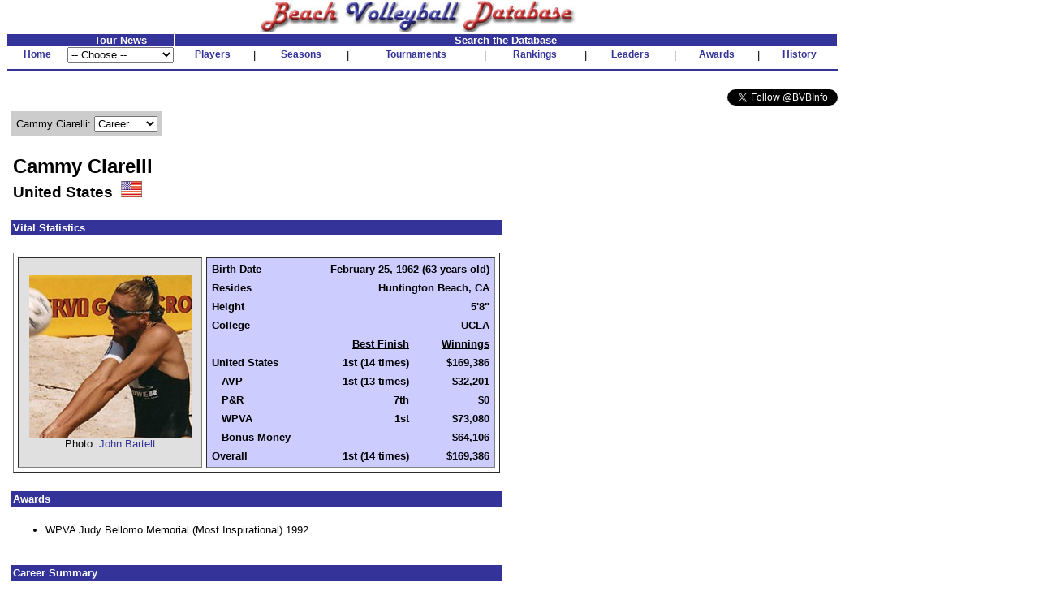

--- FILE ---
content_type: text/html
request_url: http://www.bvbinfo.com/Player.asp?ID=1588
body_size: 6278
content:

<!-- 
//*****************************************************************************
//	
//		Player.asp 
//		This page handles player pages
//
//		Input (query string):
//		ID - ID of the player
//		Page - page to show
//
//		Version 1.0
//
//		Created by Dennis Wagner - 1/17/2001
//
//		Revisions:
//
//*****************************************************************************	
-->
<html>
<head>
<link rel="stylesheet" type="text/css" href="style.css">
<link rel="stylesheet" type="text/css" href="playerstyle.css">

<META HTTP-EQUIV="Expires" CONTENT="-1">
</head>
<script language="JavaScript">
<!--
function FixInput()
{
	var InputString = document.search.KeyWord.value;
	InputString = InputString.replace("'", "''");
	document.search.KeyWord.value = InputString;
	return (true);
}

function FixDoubleQuote()
{
	if (typeof(document.search) == "object")
	{
		var InputString = document.search.KeyWord.value;
		InputString = InputString.replace("''", "'");
		document.search.KeyWord.value = InputString;
	}
}
-->
</script>
<body bgcolor="#ffffff" topmargin="0" onLoad="FixDoubleQuote();">

<!-- Build the header -->


<table width="1025" cellspacing="0" cellpadding="0" border="0" bgcolor="#FFFFFF">
	<tr height="30" valign="bottom">
		<td align="center"><img SRC="images/bvbinfo2003.jpg" WIDTH="400" HEIGHT="40"></td>
		<td>&nbsp;</td>
	</tr>
</table>
<table width="1025" border="0" cellspacing="1" cellpadding="0">
	<tr align="center">
	</tr>
	<form id="form1" name="form1">
	<tr align="center" valign="bottom">
		<td class="clsHeadlineCenter">&nbsp;</td>
		<td width="13%" class="clsHeadlineCenter">Tour News</td>
		<td class="clsHeadlineCenter" colspan="13">Search the Database</td>
	</tr>
	<tr align="center" valign="center">
		<td class="clsNav" TITLE="Home"><a href="default1.asp">Home</a></td>
		<td align="left">
				<select name="Tours" style="width:100%" onChange="location.href=this.options[this.selectedIndex].value">
					<option selected>-- Choose --</option>
					<option value="TourNews.asp?AssocID=1">AVP</option>
					<option value="http://bvbinfo.info/AVPLeague.aspx?Season=2025">AVP League</option>
					<!--option value="TourNews.asp?AssocID=25">p1440</option-->
					<!--option value="TourNews.asp?AssocID=21">NVL</option-->
					<!--option value="TourNews.asp?AssocID=23">Pro Beach</option-->
					<!--option value="TourNews.asp?AssocID=20">USAV IDQ</option-->
					<!--option value="TourNews.asp?AssocID=22">Wide Open</option-->
					<option value="TourNews.asp?AssocID=17">NORCECA</option>
					<option value="TourNews.asp?AssocID=3">FIVB</option>
					<!--option value="TourNews.asp?AssocID=10">FIVB C&S</option-->
					<option value="TourNews.asp?AssocID=15">FIVB AGWC</option>
					<option value="TourNews.asp?AssocID=11">CEV</option>
					<!--option value="TourNews.asp?AssocID=18">CEV C&S</option-->
					<option value="TourNews.asp?AssocID=19">CEV Under Age</option>
					<!--option value="http://66.29.222.66">NCAA Sand Volleyball</option-->
				</select>
		</td>
		<td class="clsNav" TITLE="Player Profiles"><a href="player.asp">Players</a></td>
		<td>|</td>
		<!--		<td class="clsNav" TITLE="Player Head-to-Head"><a href="PlayerHeadToHead.asp">Head-to-Head</a></td>		<td>|</td>		-->
		<td class="clsNav" TITLE="Season Summaries"><a href="season.asp">Seasons</a></td>
		<td>|</td>
		<td class="clsNav" TITLE="Tournament Results"><a href="http://bvbinfo.info/tournament">Tournaments</a></td>
		<td>|</td>
		<td class="clsNav" TITLE="Season Rankings"><a href="ranking.asp">Rankings</a></td>
		<td>|</td>
		<td class="clsNav" TITLE="Career Leaders"><a href="leader.asp">Leaders</a></td>
		<td>|</td>
		<td class="clsNav" TITLE="Awards"><a href="award.asp">Awards</a></td>
		<td>|</td>
		<td class="clsNav" TITLE="Beach Volleyball History"><a href="history.asp">History</a></td>
	</tr>
	<tr>
		<td colspan="99" height="2"><hr color="#333399"></td>
	</tr>
	<!--tr>
		<td colspan="99">
			<table cellpadding="0" cellspacing="0" style="background-color:white; width:100%;">
				<tr style="background-color:lightblue; height:12px">
					<td colspan="13" style="background-image:url(/images/Paris2024Banner.jpg); background-repeat:repeat;"></td>
				</tr>
				<tr style="background-color:khaki">
					<td style="width: 20%; font-size: small; font-weight:bolder"><div>Bonus Olympic Games</div>Paris 2024 Coverage</td>
					<td style="text-align: center; font-size: small"><div>Roster</div><a href="http://bvbinfo.info/TournamentRoster?TournID=4285" target="_blank">Men</a>&nbsp;&nbsp;&nbsp;&nbsp;&nbsp;<a href="http://bvbinfo.info/TournamentRoster?TournID=4286" target="_blank">Women</a></td>
					<td style="text-align: center; font-size: small; width: 5%">|</td>
					<td style="text-align: center; font-size: small"><div>Team Info</div><a href="http://bvbinfo.info/Teams?TournID=4285" target="_blank">Men</a>&nbsp;&nbsp;&nbsp;&nbsp;&nbsp;<a href="http://bvbinfo.info/Teams?TournID=4286" target="_blank">Women</a></td>
					<td style="text-align: center; font-size: small; width: 5%">|</td>
					<td style="text-align: center; font-size: small"><a href="http://bvbinfo.info/MatchResults?TournID1=4285&TournID2=4286" target="_blank">Match Schedule</a></td>
					<td style="text-align: center; font-size: small; width: 5%">|</td>
					<td style="text-align: center; font-size: small"><a href="http://bvbinfo.info/ExpandedStats?TournID1=4285&TournID2=4286" target="_blank">Team Statistics</a></td>
					<td style="text-align: center; font-size: small; width: 5%">|</td>
					<td style="text-align: center; font-size: small"><div>Player Statistics</div><a href="http://bvbinfo.info/IndividualStats?TournID=4285" target="_blank">Men</a>&nbsp;&nbsp;&nbsp;&nbsp;&nbsp;<a href="http://bvbinfo.info/IndividualStats?TournID=4286" target="_blank">Women</a></td>
					<td style="text-align: center; font-size: small; width: 5%">|</td>
					<td style="text-align: center; font-size: small"><div>Country Participation</div><a href="http://bvbinfo.info/OlympicParticipation?Gender=M" target="_blank">Men</a>&nbsp;&nbsp;&nbsp;&nbsp;&nbsp;<a href="http://bvbinfo.info/OlympicParticipation?Gender=W" target="_blank">Women</a></td>
					<td style="width: 20%; font-size: small; font-weight: bolder; text-align:right"><div>Bonus Olympic Games</div>Paris 2024 Coverage</td>
				</tr>
				<tr style="background-color:lightblue; height:12px">
					<td colspan="13" style="background-image:url(/images/Paris2024Banner.jpg); background-repeat:repeat;"></td>
				</tr>
			</table>
		</td>
	</tr-->
	<tr><td colspan="99">&nbsp;</td></tr>
	<tr>
		<td colspan="99" align="right">
			<a href="https://twitter.com/BVBInfo" class="twitter-follow-button" data-show-count="false">Follow @BVBInfo</a>
			<script>!function(d,s,id){var js,fjs=d.getElementsByTagName(s)[0];if(!d.getElementById(id)){js=d.createElement(s);js.id=id;js.src="//platform.twitter.com/widgets.js";fjs.parentNode.insertBefore(js,fjs);}}(document,"script","twitter-wjs");</script>
		</td>
	</tr>
	</form>
</table>
	


<!-- Build the page Navigation -->

<table border="0" cellpadding="4" width="90%">
	<tr>
		<td>	
<!-- Start Page Content -->

			<table class="clsPlayerTable" cellspacing="0" cellpadding="0">
				<tr>
					<td>
<script language="JavaScript">
<!--
document.title="Cammy Ciarelli : Career";
-->
</script>
			<table border="0" cellpadding="6" cellspacing="0" bgcolor="#cccccc">
				<tr>
					<form name="formPlayerNav" id="formPlayerNav">
					<td nowrap>Cammy Ciarelli: 
						<select name="PlayerPages" size="1" onchange="window.location.href='Player.asp?ID=1588&Page=' + this.options[this.selectedIndex].value">
							<option value="1" selected>Career</option>
							<option value="2">Partners</option>
							<option value="3">Locations</option>
							<option value="4">1989-94</option>
							<option value="5">1995-97</option>
						</select>
					</td>
					</form>
				</tr>
			</table>
						<table border="0">
							<tr>
								<td>&nbsp;</td>
							</tr>
						</table>
						<table width="100%" border="0" cellpadding="2" cellspacing="0">
							<tr>
								<td class="clsPlayerName">Cammy Ciarelli</td>
							</tr>
							<tr>
								<td class="clsPlayerCountry" valign="center">United States&nbsp;&nbsp;<img src="images/flags/46.gif" height="20">
								</td>
							</tr>
						</table>
						<table border="0">
							<tr>
								<td>&nbsp;</td>
							</tr>
						</table>
						<table width="100%" border="0" cellpadding="2" cellspacing="0">
							<tr>
								<td nowrap class="clsPlayerHeader" colspan="99">Vital Statistics</td>
							</tr>
							<tr>
								<td colspan="99">&nbsp;</td>
							</tr>
							<tr>
								<td nowrap valign="top">
									<table border="1" width="100%" cellspacing="5" cellpadding="0">
										<tr>
											<td nowrap valign="center" align="center" bgcolor="#E0E0E0">
												<img src="images/photos/1588.jpg" width="200" height="200"><BR>
												Photo: <a href="http://www.bartelt.org/vb" target="_blank">John Bartelt</a>
											</td>
											<td nowrap valign="top" bgcolor="#ccccff">
												<table border="0" width="100%" cellspacing="4" cellpadding="2" bgcolor="#ccccff">
													<tr>
														<td nowrap class="clsPlayerDataLabel">Birth Date</td>
														<td nowrap class="clsPlayerData" colspan="2">February 25, 1962 (63 years old)</td>
													</tr>
													<tr>
														<td nowrap class="clsPlayerDataLabel">Resides</td>
														<td nowrap class="clsPlayerData" colspan="2">Huntington Beach, CA</td>
													</tr>
													<tr>
														<td nowrap class="clsPlayerDataLabel">Height</td>
														<td nowrap class="clsPlayerData" colspan="2">5'8"</td>
													</tr>
													<tr>
														<td nowrap class="clsPlayerDataLabel">College</td>
														<td nowrap class="clsPlayerData" colspan="2">UCLA</td>
													</tr>
													<tr>
														<td>&nbsp;</td>
														<td nowrap class="clsPlayerData"><U>Best Finish</U></td>
														<td nowrap class="clsPlayerData"><U>Winnings</U></td>
													</tr>
													<tr valign="top">
														<td nowrap class="clsPlayerDataLabel">United States</td>
														<td nowrap class="clsPlayerData">1st (14 times)</td>
														<td nowrap class="clsPlayerData">$169,386</td>
													</tr>
													<tr valign="top">
														<td nowrap class="clsPlayerDataLabel">&nbsp;&nbsp;&nbsp;AVP</td>
														<td nowrap class="clsPlayerData">1st (13 times)</td>
														<td nowrap class="clsPlayerData">$32,201</td>
													</tr>
													<tr valign="top">
														<td nowrap class="clsPlayerDataLabel">&nbsp;&nbsp;&nbsp;P&R</td>
														<td nowrap class="clsPlayerData">7th</td>
														<td nowrap class="clsPlayerData">$0</td>
													</tr>
													<tr valign="top">
														<td nowrap class="clsPlayerDataLabel">&nbsp;&nbsp;&nbsp;WPVA</td>
														<td nowrap class="clsPlayerData">1st</td>
														<td nowrap class="clsPlayerData">$73,080</td>
													</tr>
													<tr valign="top">
														<td nowrap class="clsPlayerDataLabel">&nbsp;&nbsp;&nbsp;Bonus Money</td>
														<td nowrap class="clsPlayerData">&nbsp;</td>
														<td nowrap class="clsPlayerData">$64,106</td>
													</tr>
													<tr valign="top">
														<td nowrap class="clsPlayerDataLabel">Overall</td>
														<td nowrap class="clsPlayerData">1st (14 times)</td>
														<td nowrap class="clsPlayerData">$169,386</td>
													</tr>
												</table>
											</td>
										</tr>
									</table>
								</td>
							</tr>
						</table>
						<table border="0">
							<tr>
								<td>&nbsp;</td>
							</tr>
						</table>
						<table width="100%" border="0" cellpadding="2" cellspacing="0">
							<tr>
								<td class="clsPlayerHeader" colspan="99">Awards</td>
							</tr>
							<tr>
								<td colspan="99">&nbsp;</td>
							</tr>
							<tr>
								<td width="600">
									<ul>
</li>
										<li>WPVA Judy Bellomo Memorial (Most Inspirational) 1992</li>								</ul>
							</tr>
						</table>
						<table border="0">
							<tr>
								<td>&nbsp;</td>
							</tr>
						</table>
						<table width="100%" border="0" cellpadding="2" cellspacing="0">
							<tr>
								<td class="clsPlayerHeader" colspan="99">Career Summary</td>
							</tr>
							<tr>
								<td colspan="99">&nbsp;</td>
							</tr>
							<tr>
								<td class="clsPlayerCategoryHeader" colspan="99">United States</td>
							</tr>							<tr class="clsPlayerDataHeader" align="center">
								<td>Season</td>
								<td>Assoc</td>
								<td>Played</td>
								<td>1st</td>
								<td>2nd</td>
								<td>3rd</td>
								<td>4th</td>
								<td>5th</td>
								<td>7th</td>
								<td>9th</td>
								<td align="right">Money</td>
								<td align="right">Points</td>
								<td>Rank</td>
								<td>13th</td>
								<td>17th</td>
								<td>25th</td>
							</tr>
						<tr align="center">

							<td align="left"><a href="player.asp?ID=1588&Page=4#1989P&R">1989</a></td>
							<td>P&R</td>
							<td>1</td>
							<td>0</td>
							<td>0</td>
							<td>0</td>
							<td>0</td>
							<td>0</td>
							<td>1</td>
							<td>0</td>
							<td align="right">$0.00</td>
							<td>&nbsp;</td>
							<td>&nbsp;</td>
							<td>0</td>
							<td>0</td>
							<td>0</td>
						</tr>
						<tr class="clsGreyBarRow" align="center">

							<td align="left"><a href="player.asp?ID=1588&Page=4#1991WPVA">1991</a></td>
							<td>WPVA</td>
							<td>16</td>
							<td>0</td>
							<td>0</td>
							<td>0</td>
							<td>1</td>
							<td>1</td>
							<td>2</td>
							<td>4</td>
							<td align="right">$7,812.50</td>
							<td align="right">176.0</td>
							<td>23rd</td>
							<td>5</td>
							<td>3</td>
							<td>0</td>
						</tr>
						<tr align="center">

							<td align="left"><a href="player.asp?ID=1588&Page=4#1992WPVA">1992</a></td>
							<td>WPVA</td>
							<td>16</td>
							<td>1</td>
							<td>1</td>
							<td>8</td>
							<td>1</td>
							<td>2</td>
							<td>2</td>
							<td>1</td>
							<td align="right">$39,275.00</td>
							<td align="right">372.0</td>
							<td>6th</td>
							<td>0</td>
							<td>0</td>
							<td>0</td>
						</tr>
						<tr class="clsGreyBarRow" align="center">

							<td align="left"><a href="player.asp?ID=1588&Page=4#1993AVP">1993</a></td>
							<td>AVP</td>
							<td>16</td>
							<td>8</td>
							<td>2</td>
							<td>3</td>
							<td>3</td>
							<td>0</td>
							<td>0</td>
							<td>0</td>
							<td align="right">$55,000.00</td>
							<td>&nbsp;</td>
							<td>&nbsp;</td>
							<td>0</td>
							<td>0</td>
							<td>0</td>
						</tr>
						<tr align="center">

							<td align="left"><a href="player.asp?ID=1588&Page=4#1994AVP">1994</a></td>
							<td>AVP</td>
							<td>14</td>
							<td class="clsPlayerLeader">5</td>
							<td>3</td>
							<td>2</td>
							<td>3</td>
							<td>1</td>
							<td>0</td>
							<td>0</td>
							<td class="clsPlayerLeader" align="right">$41,306.00</td>
							<td>&nbsp;</td>
							<td>&nbsp;</td>
							<td>0</td>
							<td>0</td>
							<td>0</td>
						</tr>
						<tr class="clsGreyBarRow" align="center">

							<td align="left"><a href="player.asp?ID=1588&Page=5#1995WPVA">1995</a></td>
							<td>WPVA</td>
							<td>13</td>
							<td>0</td>
							<td>1</td>
							<td>1</td>
							<td>2</td>
							<td>1</td>
							<td>4</td>
							<td>3</td>
							<td align="right">$16,780.00</td>
							<td align="right">164.0</td>
							<td>15th</td>
							<td>1</td>
							<td>0</td>
							<td>0</td>
						</tr>
						<tr align="center">

							<td align="left"><a href="player.asp?ID=1588&Page=5#1996WPVA">1996</a></td>
							<td>WPVA</td>
							<td>3</td>
							<td>0</td>
							<td>0</td>
							<td>0</td>
							<td>1</td>
							<td>1</td>
							<td>0</td>
							<td>0</td>
							<td align="right">$4,150.00</td>
							<td align="right">61.6</td>
							<td>50th</td>
							<td>1</td>
							<td>0</td>
							<td>0</td>
						</tr>
						<tr class="clsGreyBarRow" align="center">

							<td align="left"><a href="player.asp?ID=1588&Page=5#1997WPVA">1997</a></td>
							<td>WPVA</td>
							<td>3</td>
							<td>0</td>
							<td>0</td>
							<td>1</td>
							<td>0</td>
							<td>0</td>
							<td>0</td>
							<td>1</td>
							<td align="right">$5,062.50</td>
							<td align="right">60.0</td>
							<td>48th</td>
							<td>1</td>
							<td>0</td>
							<td>0</td>
						</tr>
						<tr class="clsPlayerDataTotal" align="center" valign="top">
							<td align="left">Total<br>(Rank)</td>
							<td>&nbsp;</td>
							<td>82<br>(81st)</td>
							<td>14<br>(23rd)</td>
							<td>7</td>
							<td>15</td>
							<td>11</td>
							<td>6</td>
							<td>9</td>
							<td>9</td>
							<td align="right">$169,386.00<br>(46th)</td>
							<td align="right">833.6</td>
							<td>&nbsp;</td>
							<td>8</td>
							<td>3</td>
							<td>0</td>
						</tr>
						<tr>
							<td>&nbsp;</td>
						</tr>
						<tr>
							<td>&nbsp;</td>
						</tr>
						<tr>
							<td>&nbsp;</td>
						</tr>
						<tr>
							<td>&nbsp;</td>
						</tr>
						<tr>
							<td>&nbsp;</td>
						</tr>
<tr>
<td colspan="99"><B>Overall</B></td>
</tr>
						<tr class="clsPlayerDataTotal" align="center" valign="top">
							<td align="left">Total<br>(Rank)</td>
							<td>&nbsp;</td>
							<td>82<br>(284th)</td>
							<td>14<br>(46th)</td>
							<td>7</td>
							<td>15</td>
							<td>11</td>
							<td>6</td>
							<td>9</td>
							<td>9</td>
							<td align="right">$169,386.00<br>(188th)</td>
							<td align="right">833.6</td>
							<td>&nbsp;</td>
							<td>8</td>
							<td>3</td>
							<td>0</td>
						</tr>
							<tr>
								<td>&nbsp;</td>
							</tr>
							<tr>
								<td colspan="99"><span class="clsPlayerLeader">Red</span> denotes ranked 1st</td>
							</tr>
						</table>
						<table border="0">
							<tr>
								<td>&nbsp;</td>
							</tr>
						</table>
						<table width="100%" border="0" cellpadding="2" cellspacing="0">
							<tr>
								<td class="clsPlayerHeader" colspan="99">Victory List</td>
							</tr>
							<tr>
								<td colspan="99">&nbsp;</td>
							</tr>
							<tr class="clsPlayerDataHeader">
								<td align="center">Victory</td>
								<td align="center">Date</td>
								<td align="center">Assoc</td>
								<td>Location</td>
								<td>Partner</td>
								<td align="center">Seed</td>
								<td align="right">Winnings</td>
							</tr>
							<tr>

								<td align="center">1</td>
								<td align="center">6/14/1992</td>
								<td align="center">WPVA</td>
								<td><a href="Tournament.asp?ID=876">Hermosa Beach</a></td>
								<td><a href="player.asp?ID=1287">Jackie Silva</a></td>
								<td align="center">4</td>
								<td align="right">$4,700</td>
							</tr>
							<tr class="clsGreyBarRow">

								<td align="center">2</td>
								<td align="center">5/9/1993</td>
								<td align="center">AVP</td>
								<td><a href="Tournament.asp?ID=891">San Antonio</a></td>
								<td><a href="player.asp?ID=1192">Holly McPeak</a></td>
								<td>&nbsp;</td>
								<td>&nbsp;</td>
							</tr>
							<tr>

								<td align="center">3</td>
								<td align="center">5/23/1993</td>
								<td align="center">AVP</td>
								<td><a href="Tournament.asp?ID=894">San Diego</a></td>
								<td><a href="player.asp?ID=1191">Nancy Reno</a></td>
								<td>&nbsp;</td>
								<td>&nbsp;</td>
							</tr>
							<tr class="clsGreyBarRow">

								<td align="center">4</td>
								<td align="center">7/4/1993</td>
								<td align="center">AVP</td>
								<td><a href="Tournament.asp?ID=903">Manhattan Beach</a></td>
								<td><a href="player.asp?ID=1192">Holly McPeak</a></td>
								<td>&nbsp;</td>
								<td>&nbsp;</td>
							</tr>
							<tr>

								<td align="center">5</td>
								<td align="center">7/18/1993</td>
								<td align="center">AVP</td>
								<td><a href="Tournament.asp?ID=906">Cape Cod</a></td>
								<td><a href="player.asp?ID=1192">Holly McPeak</a></td>
								<td>&nbsp;</td>
								<td>&nbsp;</td>
							</tr>
							<tr class="clsGreyBarRow">

								<td align="center">6</td>
								<td align="center">7/25/1993</td>
								<td align="center">AVP</td>
								<td><a href="Tournament.asp?ID=907">Belmar</a></td>
								<td><a href="player.asp?ID=1192">Holly McPeak</a></td>
								<td>&nbsp;</td>
								<td>&nbsp;</td>
							</tr>
							<tr>

								<td align="center">7</td>
								<td align="center">8/1/1993</td>
								<td align="center">AVP</td>
								<td><a href="Tournament.asp?ID=909">Milwaukee</a></td>
								<td><a href="player.asp?ID=1192">Holly McPeak</a></td>
								<td>&nbsp;</td>
								<td>&nbsp;</td>
							</tr>
							<tr class="clsGreyBarRow">

								<td align="center">8</td>
								<td align="center">8/15/1993</td>
								<td align="center">AVP</td>
								<td><a href="Tournament.asp?ID=912">Seal Beach</a></td>
								<td><a href="player.asp?ID=1192">Holly McPeak</a></td>
								<td>&nbsp;</td>
								<td>&nbsp;</td>
							</tr>
							<tr>

								<td align="center">9</td>
								<td align="center">8/29/1993</td>
								<td align="center">AVP</td>
								<td><a href="Tournament.asp?ID=915">Hermosa Beach</a></td>
								<td><a href="player.asp?ID=1192">Holly McPeak</a></td>
								<td>&nbsp;</td>
								<td>&nbsp;</td>
							</tr>
							<tr class="clsGreyBarRow">

								<td align="center">10</td>
								<td align="center">5/22/1994</td>
								<td align="center">AVP</td>
								<td><a href="Tournament.asp?ID=926">San Jose</a></td>
								<td><a href="player.asp?ID=1192">Holly McPeak</a></td>
								<td>&nbsp;</td>
								<td align="right">$2,857</td>
							</tr>
							<tr class="clsPlayerDataHeader">
								<td align="center">Victory</td>
								<td align="center">Date</td>
								<td align="center">Assoc</td>
								<td>Location</td>
								<td>Partner</td>
								<td align="center">Seed</td>
								<td align="right">Winnings</td>
							</tr>
							<tr>

								<td align="center">11</td>
								<td align="center">5/29/1994</td>
								<td align="center">AVP</td>
								<td><a href="Tournament.asp?ID=928">San Francisco</a></td>
								<td><a href="player.asp?ID=1192">Holly McPeak</a></td>
								<td>&nbsp;</td>
								<td align="right">$2,857</td>
							</tr>
							<tr class="clsGreyBarRow">

								<td align="center">12</td>
								<td align="center">7/24/1994</td>
								<td align="center">AVP</td>
								<td><a href="Tournament.asp?ID=939">Chicago</a></td>
								<td><a href="player.asp?ID=1192">Holly McPeak</a></td>
								<td>&nbsp;</td>
								<td align="right">$2,857</td>
							</tr>
							<tr>

								<td align="center">13</td>
								<td align="center">8/14/1994</td>
								<td align="center">AVP</td>
								<td><a href="Tournament.asp?ID=944">Seal Beach</a></td>
								<td><a href="player.asp?ID=1192">Holly McPeak</a></td>
								<td>&nbsp;</td>
								<td align="right">$2,857</td>
							</tr>
							<tr class="clsGreyBarRow">

								<td align="center">14</td>
								<td align="center">8/28/1994</td>
								<td align="center">AVP</td>
								<td><a href="Tournament.asp?ID=948">Hermosa Beach</a></td>
								<td><a href="player.asp?ID=1192">Holly McPeak</a></td>
								<td>&nbsp;</td>
								<td align="right">$7,143</td>
							</tr>
						</table>
						<table border="0">
							<tr>
								<td>&nbsp;</td>
							</tr>
						</table>
					</td>
				</tr>
			</table>

	
<!-- End Page Content -->
		</td>
	</tr>
</table>

<br>
<table>
	<tr>
		<td align="right"><a href="#top">^top^</a></td>
	</tr>
	<tr>
		<td width="1025"><hr color="#333399"></td>
	</tr>
	<tr>
		<td>
			Copyright � 1999-2026 Beach Volleyball Database. 
			<br>Please read <a href="disclaimer.asp">disclaimer</a> before using data or photographs.
		</td>
	</tr>
	<tr><td></td></tr>
	<!--tr>
		<td><a href="mailto:%61%64%6D%69%6E%34%40%62%76%62%69%6E%66%6F%2E%63%6F%6D">E-mail administrator</a></td>
	</tr-->
</table>
<!-- Start Alexa Certify Javascript -->
<script type="text/javascript">
_atrk_opts = { atrk_acct:"tpvbk1acFH00W5", domain:"bvbinfo.com",dynamic: true};
(function() { var as = document.createElement('script'); as.type = 'text/javascript'; as.async = true; as.src = "https://d31qbv1cthcecs.cloudfront.net/atrk.js"; var s = document.getElementsByTagName('script')[0];s.parentNode.insertBefore(as, s); })();
</script>
<noscript><img src="https://d5nxst8fruw4z.cloudfront.net/atrk.gif?account=tpvbk1acFH00W5" style="display:none" height="1" width="1" alt="" /></noscript>
<!-- End Alexa Certify Javascript -->  
<script>
  (function(i,s,o,g,r,a,m){i['GoogleAnalyticsObject']=r;i[r]=i[r]||function(){
  (i[r].q=i[r].q||[]).push(arguments)},i[r].l=1*new Date();a=s.createElement(o),
  m=s.getElementsByTagName(o)[0];a.async=1;a.src=g;m.parentNode.insertBefore(a,m)
  })(window,document,'script','//www.google-analytics.com/analytics.js','ga');

  ga('create', 'UA-13195921-1', 'auto');
  ga('send', 'pageview');

</script>

</body>
</html>


--- FILE ---
content_type: text/css
request_url: http://www.bvbinfo.com/style.css
body_size: 762
content:
BODY
{
    COLOR: black;
    FONT-FAMILY: Arial;
    FONT-SIZE: 10pt
}

A
{
    COLOR: #333399;
    TEXT-DECORATION: none
}

A:hover
{
	color: #cc3333;
    TEXT-DECORATION: underline
}

A: visited
{
	color: #993399;
	text-decoration: none
}

A: visited: hover
{
	color: #cc3333;
	text-decoration: underline
}

TD
{
	FONT-FAMILY: Arial;
	FONT-SIZE: 10pt
}

.clsTD
{
	FONT-FAMILY: Arial;
	FONT-SIZE: 10pt
}

.clsActiveSubNav
{
    BACKGROUND-COLOR: #333399;
    COLOR: #ffffff;
    FONT-FAMILY: Arial;
    FONT-SIZE: 9pt;
}

.clsBigBold
{
	font-family: Arial;
	font-size: 36pt;
}

.clsBold
{
    font-weight: bold;
}

.clsComplete
{
	color: #999999
}

.clsGreyBarRow
{
    BACKGROUND-COLOR: #ccccff
}

.clsHeader
{
	font-family: Arial;
	font-size: 18pt;
	font-weight: bold;
	text-decoration: underline;
}

.clsHeadLine
{
	font-family: Arial;
	font-size: 10pt;
	font-weight: bold;
	color: #ffffff;
	background-color: #333399;
	text-align: left;
}

.clsHeadLineCenter
{
	font-family: Arial;
	font-size: 10pt;
	font-weight: bold;
	color: #ffffff;
	background-color: #333399;
	text-align: center;
}

.clsItalic
{
    font-style: italic;
}

.clsLarge
{
    font-size: large;
    font-weight: bold;
}

.clsLargeWhite
{
    font-size: medium;
    font-weight: bold;
    color: White;
}

.clsMediumBold
{
	font-family: Arial;
	font-size: 18pt;
	font-weight: bold;
}

.clsNav
{
	font-weight: bold;
	font-size: 9pt;
}

.clsNewsDate
{
	font-family: Arial;
	font-size: 10pt;
	font-weight: bold;
	color: #993333;
	text-decoration: underline;
}

.clsNext
{
	color: #993333;
}

.clsPhotoCredit
{
	font-family: Arial;
	font-size: 8pt;
}

.clsSubNav
{
    BACKGROUND-COLOR: #cccccc;
    COLOR: #333333;
    FONT-FAMILY: Arial;
    FONT-SIZE: 9pt;
    CURSOR:hand
}

.clsSmallNote
{
	font-family: Arial;
	font-size: 8pt;
}

.clsTextBox
{
	FONT-SIZE: 10pt;
    FONT-FAMILY: Tahoma
}

.clsTextBoxDisabled
{
	FONT-SIZE: 10pt;
    FONT-FAMILY: Tahoma;
	background-color:#cccccc
}

